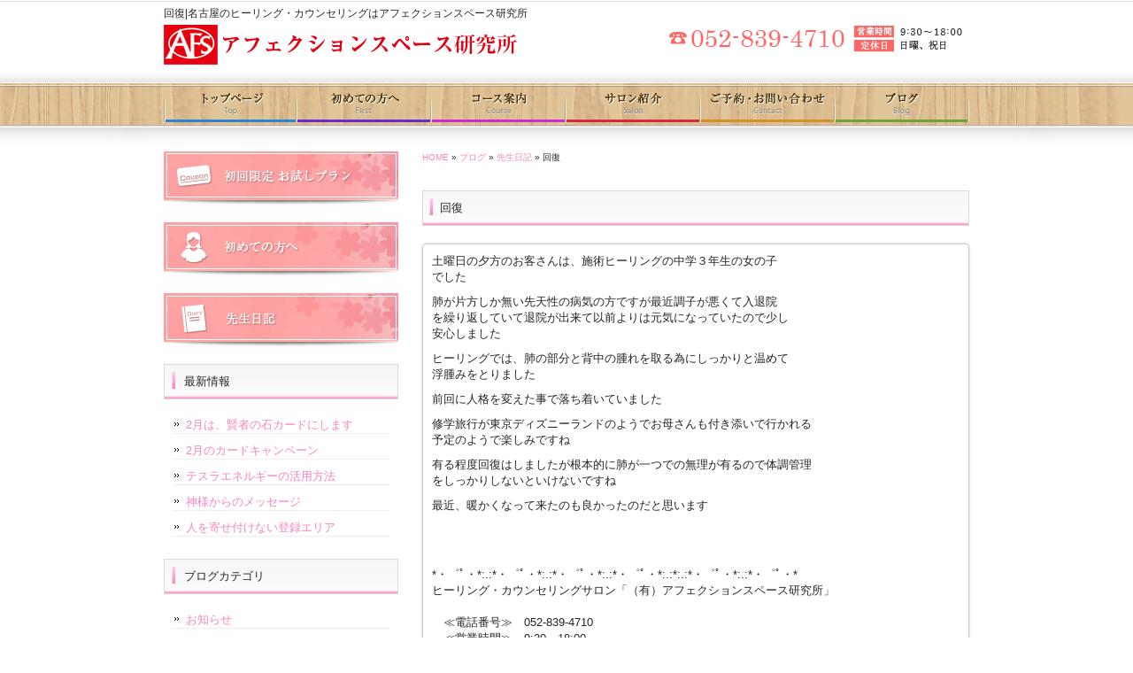

--- FILE ---
content_type: text/html; charset=UTF-8
request_url: https://www.afs-yoshida.com/archives/1529
body_size: 9320
content:
<!DOCTYPE html PUBLIC "-//W3C//DTD XHTML 1.0 Transitional//EN" "http://www.w3.org/TR/xhtml1/DTD/xhtml1-transitional.dtd">
<html xmlns="http://www.w3.org/1999/xhtml" lang="ja">
<head profile="http://gmpg.org/xfn/11">
<meta http-equiv="X-UA-Compatible" content="IE=EmulateIE7;IE=EmulateIE9"/>
<meta http-equiv="Content-Type" content="text/html; charset=UTF-8" />
<meta http-equiv="content-style-type" content="text/css" />
<meta http-equiv="content-script-type" content="text/javascript" />

<meta property="og:url" content="https://www.afs-yoshida.com/archives/1529" />
<meta property="og:title" content="回復" />
<meta property="og:type" content="article" />
<meta property="og:description" content="土曜日の夕方のお客さんは、施術ヒーリングの中学３年生の女の子 でした 肺が片方しか無い先天性の病気の方ですが最近調子が悪くて入退院 を繰り返していて退院が出来て以前よりは元気になっていたので少し 安心" />
<meta property="og:site_name" content="アフェクションスペース研究所" />
<meta property="og:image" content="https://www.afs-yoshida.com/images/default.png" />
<title>回復</title>
<meta name="description" content="名古屋市昭和区八事のヒーリング・カウンセリングサロン「アフェクションスペース研究所（AFS）」。結婚・離婚相談、夫婦間の悩み、裁判相談、会社経営に関する相談、風水鑑定や病気など様々なお悩みをご相談ください。" />
<meta name="keywords" content="名古屋市,昭和区,ヒーリング,カウンセリング,結婚相談,,離婚相談,子育て相談,裁判相談,経営相談,風水鑑定" />
<link rel="stylesheet" href="https://www.afs-yoshida.com/wp-content/themes/theme-child/style.css" type="text/css" media="all" />
<link rel="alternate" type="application/atom+xml" title="アフェクションスペース研究所 Atom Feed" href="https://www.afs-yoshida.com/feed/atom" />
<link rel="alternate" type="application/rss+xml" title="アフェクションスペース研究所 RSS Feed" href="https://www.afs-yoshida.com/feed" />
<link rel="pingback" href="https://www.afs-yoshida.com/xmlrpc.php" />
<meta name='robots' content='max-image-preview:large' />
<link rel='dns-prefetch' href='//ajax.googleapis.com' />
<link rel='dns-prefetch' href='//s.w.org' />
<script type="text/javascript">
window._wpemojiSettings = {"baseUrl":"https:\/\/s.w.org\/images\/core\/emoji\/14.0.0\/72x72\/","ext":".png","svgUrl":"https:\/\/s.w.org\/images\/core\/emoji\/14.0.0\/svg\/","svgExt":".svg","source":{"concatemoji":"https:\/\/www.afs-yoshida.com\/wp-includes\/js\/wp-emoji-release.min.js"}};
/*! This file is auto-generated */
!function(e,a,t){var n,r,o,i=a.createElement("canvas"),p=i.getContext&&i.getContext("2d");function s(e,t){var a=String.fromCharCode,e=(p.clearRect(0,0,i.width,i.height),p.fillText(a.apply(this,e),0,0),i.toDataURL());return p.clearRect(0,0,i.width,i.height),p.fillText(a.apply(this,t),0,0),e===i.toDataURL()}function c(e){var t=a.createElement("script");t.src=e,t.defer=t.type="text/javascript",a.getElementsByTagName("head")[0].appendChild(t)}for(o=Array("flag","emoji"),t.supports={everything:!0,everythingExceptFlag:!0},r=0;r<o.length;r++)t.supports[o[r]]=function(e){if(!p||!p.fillText)return!1;switch(p.textBaseline="top",p.font="600 32px Arial",e){case"flag":return s([127987,65039,8205,9895,65039],[127987,65039,8203,9895,65039])?!1:!s([55356,56826,55356,56819],[55356,56826,8203,55356,56819])&&!s([55356,57332,56128,56423,56128,56418,56128,56421,56128,56430,56128,56423,56128,56447],[55356,57332,8203,56128,56423,8203,56128,56418,8203,56128,56421,8203,56128,56430,8203,56128,56423,8203,56128,56447]);case"emoji":return!s([129777,127995,8205,129778,127999],[129777,127995,8203,129778,127999])}return!1}(o[r]),t.supports.everything=t.supports.everything&&t.supports[o[r]],"flag"!==o[r]&&(t.supports.everythingExceptFlag=t.supports.everythingExceptFlag&&t.supports[o[r]]);t.supports.everythingExceptFlag=t.supports.everythingExceptFlag&&!t.supports.flag,t.DOMReady=!1,t.readyCallback=function(){t.DOMReady=!0},t.supports.everything||(n=function(){t.readyCallback()},a.addEventListener?(a.addEventListener("DOMContentLoaded",n,!1),e.addEventListener("load",n,!1)):(e.attachEvent("onload",n),a.attachEvent("onreadystatechange",function(){"complete"===a.readyState&&t.readyCallback()})),(e=t.source||{}).concatemoji?c(e.concatemoji):e.wpemoji&&e.twemoji&&(c(e.twemoji),c(e.wpemoji)))}(window,document,window._wpemojiSettings);
</script>
<style type="text/css">
img.wp-smiley,
img.emoji {
	display: inline !important;
	border: none !important;
	box-shadow: none !important;
	height: 1em !important;
	width: 1em !important;
	margin: 0 0.07em !important;
	vertical-align: -0.1em !important;
	background: none !important;
	padding: 0 !important;
}
</style>
	<link rel='stylesheet' id='wp-block-library-css'  href='https://www.afs-yoshida.com/wp-includes/css/dist/block-library/style.min.css' type='text/css' media='all' />
<style id='global-styles-inline-css' type='text/css'>
body{--wp--preset--color--black: #000000;--wp--preset--color--cyan-bluish-gray: #abb8c3;--wp--preset--color--white: #ffffff;--wp--preset--color--pale-pink: #f78da7;--wp--preset--color--vivid-red: #cf2e2e;--wp--preset--color--luminous-vivid-orange: #ff6900;--wp--preset--color--luminous-vivid-amber: #fcb900;--wp--preset--color--light-green-cyan: #7bdcb5;--wp--preset--color--vivid-green-cyan: #00d084;--wp--preset--color--pale-cyan-blue: #8ed1fc;--wp--preset--color--vivid-cyan-blue: #0693e3;--wp--preset--color--vivid-purple: #9b51e0;--wp--preset--gradient--vivid-cyan-blue-to-vivid-purple: linear-gradient(135deg,rgba(6,147,227,1) 0%,rgb(155,81,224) 100%);--wp--preset--gradient--light-green-cyan-to-vivid-green-cyan: linear-gradient(135deg,rgb(122,220,180) 0%,rgb(0,208,130) 100%);--wp--preset--gradient--luminous-vivid-amber-to-luminous-vivid-orange: linear-gradient(135deg,rgba(252,185,0,1) 0%,rgba(255,105,0,1) 100%);--wp--preset--gradient--luminous-vivid-orange-to-vivid-red: linear-gradient(135deg,rgba(255,105,0,1) 0%,rgb(207,46,46) 100%);--wp--preset--gradient--very-light-gray-to-cyan-bluish-gray: linear-gradient(135deg,rgb(238,238,238) 0%,rgb(169,184,195) 100%);--wp--preset--gradient--cool-to-warm-spectrum: linear-gradient(135deg,rgb(74,234,220) 0%,rgb(151,120,209) 20%,rgb(207,42,186) 40%,rgb(238,44,130) 60%,rgb(251,105,98) 80%,rgb(254,248,76) 100%);--wp--preset--gradient--blush-light-purple: linear-gradient(135deg,rgb(255,206,236) 0%,rgb(152,150,240) 100%);--wp--preset--gradient--blush-bordeaux: linear-gradient(135deg,rgb(254,205,165) 0%,rgb(254,45,45) 50%,rgb(107,0,62) 100%);--wp--preset--gradient--luminous-dusk: linear-gradient(135deg,rgb(255,203,112) 0%,rgb(199,81,192) 50%,rgb(65,88,208) 100%);--wp--preset--gradient--pale-ocean: linear-gradient(135deg,rgb(255,245,203) 0%,rgb(182,227,212) 50%,rgb(51,167,181) 100%);--wp--preset--gradient--electric-grass: linear-gradient(135deg,rgb(202,248,128) 0%,rgb(113,206,126) 100%);--wp--preset--gradient--midnight: linear-gradient(135deg,rgb(2,3,129) 0%,rgb(40,116,252) 100%);--wp--preset--duotone--dark-grayscale: url('#wp-duotone-dark-grayscale');--wp--preset--duotone--grayscale: url('#wp-duotone-grayscale');--wp--preset--duotone--purple-yellow: url('#wp-duotone-purple-yellow');--wp--preset--duotone--blue-red: url('#wp-duotone-blue-red');--wp--preset--duotone--midnight: url('#wp-duotone-midnight');--wp--preset--duotone--magenta-yellow: url('#wp-duotone-magenta-yellow');--wp--preset--duotone--purple-green: url('#wp-duotone-purple-green');--wp--preset--duotone--blue-orange: url('#wp-duotone-blue-orange');--wp--preset--font-size--small: 13px;--wp--preset--font-size--medium: 20px;--wp--preset--font-size--large: 36px;--wp--preset--font-size--x-large: 42px;}.has-black-color{color: var(--wp--preset--color--black) !important;}.has-cyan-bluish-gray-color{color: var(--wp--preset--color--cyan-bluish-gray) !important;}.has-white-color{color: var(--wp--preset--color--white) !important;}.has-pale-pink-color{color: var(--wp--preset--color--pale-pink) !important;}.has-vivid-red-color{color: var(--wp--preset--color--vivid-red) !important;}.has-luminous-vivid-orange-color{color: var(--wp--preset--color--luminous-vivid-orange) !important;}.has-luminous-vivid-amber-color{color: var(--wp--preset--color--luminous-vivid-amber) !important;}.has-light-green-cyan-color{color: var(--wp--preset--color--light-green-cyan) !important;}.has-vivid-green-cyan-color{color: var(--wp--preset--color--vivid-green-cyan) !important;}.has-pale-cyan-blue-color{color: var(--wp--preset--color--pale-cyan-blue) !important;}.has-vivid-cyan-blue-color{color: var(--wp--preset--color--vivid-cyan-blue) !important;}.has-vivid-purple-color{color: var(--wp--preset--color--vivid-purple) !important;}.has-black-background-color{background-color: var(--wp--preset--color--black) !important;}.has-cyan-bluish-gray-background-color{background-color: var(--wp--preset--color--cyan-bluish-gray) !important;}.has-white-background-color{background-color: var(--wp--preset--color--white) !important;}.has-pale-pink-background-color{background-color: var(--wp--preset--color--pale-pink) !important;}.has-vivid-red-background-color{background-color: var(--wp--preset--color--vivid-red) !important;}.has-luminous-vivid-orange-background-color{background-color: var(--wp--preset--color--luminous-vivid-orange) !important;}.has-luminous-vivid-amber-background-color{background-color: var(--wp--preset--color--luminous-vivid-amber) !important;}.has-light-green-cyan-background-color{background-color: var(--wp--preset--color--light-green-cyan) !important;}.has-vivid-green-cyan-background-color{background-color: var(--wp--preset--color--vivid-green-cyan) !important;}.has-pale-cyan-blue-background-color{background-color: var(--wp--preset--color--pale-cyan-blue) !important;}.has-vivid-cyan-blue-background-color{background-color: var(--wp--preset--color--vivid-cyan-blue) !important;}.has-vivid-purple-background-color{background-color: var(--wp--preset--color--vivid-purple) !important;}.has-black-border-color{border-color: var(--wp--preset--color--black) !important;}.has-cyan-bluish-gray-border-color{border-color: var(--wp--preset--color--cyan-bluish-gray) !important;}.has-white-border-color{border-color: var(--wp--preset--color--white) !important;}.has-pale-pink-border-color{border-color: var(--wp--preset--color--pale-pink) !important;}.has-vivid-red-border-color{border-color: var(--wp--preset--color--vivid-red) !important;}.has-luminous-vivid-orange-border-color{border-color: var(--wp--preset--color--luminous-vivid-orange) !important;}.has-luminous-vivid-amber-border-color{border-color: var(--wp--preset--color--luminous-vivid-amber) !important;}.has-light-green-cyan-border-color{border-color: var(--wp--preset--color--light-green-cyan) !important;}.has-vivid-green-cyan-border-color{border-color: var(--wp--preset--color--vivid-green-cyan) !important;}.has-pale-cyan-blue-border-color{border-color: var(--wp--preset--color--pale-cyan-blue) !important;}.has-vivid-cyan-blue-border-color{border-color: var(--wp--preset--color--vivid-cyan-blue) !important;}.has-vivid-purple-border-color{border-color: var(--wp--preset--color--vivid-purple) !important;}.has-vivid-cyan-blue-to-vivid-purple-gradient-background{background: var(--wp--preset--gradient--vivid-cyan-blue-to-vivid-purple) !important;}.has-light-green-cyan-to-vivid-green-cyan-gradient-background{background: var(--wp--preset--gradient--light-green-cyan-to-vivid-green-cyan) !important;}.has-luminous-vivid-amber-to-luminous-vivid-orange-gradient-background{background: var(--wp--preset--gradient--luminous-vivid-amber-to-luminous-vivid-orange) !important;}.has-luminous-vivid-orange-to-vivid-red-gradient-background{background: var(--wp--preset--gradient--luminous-vivid-orange-to-vivid-red) !important;}.has-very-light-gray-to-cyan-bluish-gray-gradient-background{background: var(--wp--preset--gradient--very-light-gray-to-cyan-bluish-gray) !important;}.has-cool-to-warm-spectrum-gradient-background{background: var(--wp--preset--gradient--cool-to-warm-spectrum) !important;}.has-blush-light-purple-gradient-background{background: var(--wp--preset--gradient--blush-light-purple) !important;}.has-blush-bordeaux-gradient-background{background: var(--wp--preset--gradient--blush-bordeaux) !important;}.has-luminous-dusk-gradient-background{background: var(--wp--preset--gradient--luminous-dusk) !important;}.has-pale-ocean-gradient-background{background: var(--wp--preset--gradient--pale-ocean) !important;}.has-electric-grass-gradient-background{background: var(--wp--preset--gradient--electric-grass) !important;}.has-midnight-gradient-background{background: var(--wp--preset--gradient--midnight) !important;}.has-small-font-size{font-size: var(--wp--preset--font-size--small) !important;}.has-medium-font-size{font-size: var(--wp--preset--font-size--medium) !important;}.has-large-font-size{font-size: var(--wp--preset--font-size--large) !important;}.has-x-large-font-size{font-size: var(--wp--preset--font-size--x-large) !important;}
</style>
<link rel='stylesheet' id='contact-form-7-css'  href='https://www.afs-yoshida.com/wp-content/plugins/contact-form-7/includes/css/styles.css' type='text/css' media='all' />
<link rel='stylesheet' id='wp-pagenavi-css'  href='https://www.afs-yoshida.com/wp-content/plugins/wp-pagenavi/pagenavi-css.css' type='text/css' media='all' />
<link rel='stylesheet' id='thickboxcss-css'  href='https://www.afs-yoshida.com/wp-content/themes/theme-child/css/thickbox.css' type='text/css' media='all' />
<script type='text/javascript' src='https://ajax.googleapis.com/ajax/libs/jquery/1.8/jquery.min.js' id='jquery-js'></script>
<script type='text/javascript' src='https://www.afs-yoshida.com/wp-content/plugins/business-calendar/business-calendar.js' id='wp_business_calendar-js'></script>
<script type='text/javascript' src='https://www.afs-yoshida.com/wp-content/themes/theme-child/js/heightLine.js' id='heightLine-js'></script>
<script type='text/javascript' src='https://www.afs-yoshida.com/wp-content/themes/theme-child/js/thickbox.js' id='thickboxjs-js'></script>
<script type='text/javascript' src='https://www.afs-yoshida.com/wp-content/themes/theme-child/js/yuga.js' id='yuga-js'></script>
<script type='text/javascript' src='https://www.afs-yoshida.com/wp-content/themes/theme-child/js/jquery.ui.core.js' id='uicore-js'></script>
<script type='text/javascript' src='https://www.afs-yoshida.com/wp-content/themes/theme-child/js/galleria.js' id='gall-js'></script>
<link rel="https://api.w.org/" href="https://www.afs-yoshida.com/wp-json/" /><link rel="alternate" type="application/json" href="https://www.afs-yoshida.com/wp-json/wp/v2/posts/1529" /><link rel="EditURI" type="application/rsd+xml" title="RSD" href="https://www.afs-yoshida.com/xmlrpc.php?rsd" />
<link rel="wlwmanifest" type="application/wlwmanifest+xml" href="https://www.afs-yoshida.com/wp-includes/wlwmanifest.xml" /> 
<link rel="canonical" href="https://www.afs-yoshida.com/archives/1529" />
<link rel='shortlink' href='https://www.afs-yoshida.com/?p=1529' />
<link rel="alternate" type="application/json+oembed" href="https://www.afs-yoshida.com/wp-json/oembed/1.0/embed?url=https%3A%2F%2Fwww.afs-yoshida.com%2Farchives%2F1529" />
<link rel="alternate" type="text/xml+oembed" href="https://www.afs-yoshida.com/wp-json/oembed/1.0/embed?url=https%3A%2F%2Fwww.afs-yoshida.com%2Farchives%2F1529&#038;format=xml" />
<link type="text/css" href="https://www.afs-yoshida.com/wp-content/plugins/business-calendar/business-calendar.css" rel="stylesheet" />    <script type="text/javascript">
        function nxsPostToFav(obj){ obj.preventDefault;
            var k = obj.target.split("-"); var nt = k[0]; var ii = k[1];  var pid = k[2];
            var data = {  action:'nxs_snap_aj', nxsact: 'manPost', nt:nt, id: pid, nid: ii, et_load_builder_modules:1, _wpnonce: 'c508e44dbf'};
            jQuery('#nxsFavNoticeCnt').html('<p> Posting... </p>'); jQuery('#nxsFavNotice').modal({ fadeDuration: 50 });
            jQuery.post('https://www.afs-yoshida.com/wp-admin/admin-ajax.php', data, function(response) { if (response=='') response = 'Message Posted';
                jQuery('#nxsFavNoticeCnt').html('<p> ' + response + '</p>' +'<input type="button"  onclick="jQuery.modal.close();" class="bClose" value="Close" />');
            });
        }
    </script><script>
  (function(i,s,o,g,r,a,m){i['GoogleAnalyticsObject']=r;i[r]=i[r]||function(){
  (i[r].q=i[r].q||[]).push(arguments)},i[r].l=1*new Date();a=s.createElement(o),
  m=s.getElementsByTagName(o)[0];a.async=1;a.src=g;m.parentNode.insertBefore(a,m)
  })(window,document,'script','//www.google-analytics.com/analytics.js','ga');

  ga('create', 'UA-44366723-30', 'auto');
  ga('require', 'displayfeatures');
  ga('send', 'pageview');

</script><link rel="Shortcut Icon" type="image/x-icon" href="/wp-content/uploads/favicon.ico" />

<!-- BEGIN: WP Social Bookmarking Light HEAD --><script>
    (function (d, s, id) {
        var js, fjs = d.getElementsByTagName(s)[0];
        if (d.getElementById(id)) return;
        js = d.createElement(s);
        js.id = id;
        js.src = "//connect.facebook.net/ja_JP/sdk.js#xfbml=1&version=v2.7";
        fjs.parentNode.insertBefore(js, fjs);
    }(document, 'script', 'facebook-jssdk'));
</script>
<style type="text/css">.wp_social_bookmarking_light{
    border: 0 !important;
    padding: 0 !important;
    margin: 0 !important;
}
.wp_social_bookmarking_light div{
    float: left !important;
    border: 0 !important;
    padding: 0 !important;
    margin: 0 5px 0px 0 !important;
    height: 23px !important;
    text-indent: 0 !important;
}
.wp_social_bookmarking_light img{
    border: 0 !important;
    padding: 0;
    margin: 0;
    vertical-align: top !important;
}
.wp_social_bookmarking_light_clear{
    clear: both !important;
}
.wsbl_twitter{
    width: 100px;
}
</style>
<!-- END: WP Social Bookmarking Light HEAD -->
<!-- ## NXS/OG ## --><!-- ## NXSOGTAGS ## --><!-- ## NXS/OG ## -->
	<!-- Google Tag Manager -->
<script>(function(w,d,s,l,i){w[l]=w[l]||[];w[l].push({'gtm.start':
new Date().getTime(),event:'gtm.js'});var f=d.getElementsByTagName(s)[0],
j=d.createElement(s),dl=l!='dataLayer'?'&l='+l:'';j.async=true;j.src=
'https://www.googletagmanager.com/gtm.js?id='+i+dl;f.parentNode.insertBefore(j,f);
})(window,document,'script','dataLayer','GTM-WK4LNLH');</script>
<!-- End Google Tag Manager -->
</head>

<body data-rsssl=1 class="post-template-default single single-post postid-1529 single-format-standard">
<!-- Google Tag Manager (noscript) -->
<noscript><iframe src="https://www.googletagmanager.com/ns.html?id=GTM-WK4LNLH"
height="0" width="0" style="display:none;visibility:hidden"></iframe></noscript>
<!-- End Google Tag Manager (noscript) -->
<div id="wrapper">

	<!-- ヘッダー -->
	<div id="header">
		<h1>回復|名古屋のヒーリング・カウンセリングはアフェクションスペース研究所</h1>
		<!-- ロゴ --><a href="https://www.afs-yoshida.com"><img src="https://www.afs-yoshida.com/wp-content/themes/theme-child/images/logo.png" alt="名古屋市昭和区八事のカウンセリング・ヒーリングサロン「AFS」" /></a><!-- / ロゴ -->
	</div>    
	<!-- / ヘッダー -->

	<!-- トップナビゲーション -->
	<ul id="topnav" class="nav">
		<li><a href="/" id="home">トップページ</a></li>
		<li><a href="/first" id="menu1">初めての方へ</a></li>
		<li><a href="/course" id="menu2">コース案内</a></li>
		<li><a href="/salon" id="menu3">サロン紹介</a></li>
		<li><a href="/contact" id="menu4">ご予約・お問い合わせ</a></li>
		<li><a href="/blog" id="menu5">ブログ</a></li>
	</ul>
	<!-- トップナビゲーション -->   
    
	<!-- コンテンツ -->
	<div id="container">

        <div id="main" class="blog">
       
			
		            <div id="breadcrumb">
            	<a href="/">HOME</a> &raquo; <a href="/blog">ブログ</a> &raquo; <a href="https://www.afs-yoshida.com/archives/category/diary" rel="category tag">先生日記</a> &raquo; 回復            </div><!--/breadcrumb-->
           
		        
        
			
				            
            
		                    <h2>回復</h2>
            

			
			
			            <div class="article">
	                            
            	<div class="post-content">
                
                	<p>土曜日の夕方のお客さんは、施術ヒーリングの中学３年生の女の子<br />
でした</p>
<p>肺が片方しか無い先天性の病気の方ですが最近調子が悪くて入退院<br />
を繰り返していて退院が出来て以前よりは元気になっていたので少し<br />
安心しました</p>
<p>ヒーリングでは、肺の部分と背中の腫れを取る為にしっかりと温めて<br />
浮腫みをとりました</p>
<p>前回に人格を変えた事で落ち着いていました</p>
<p>修学旅行が東京ディズニーランドのようでお母さんも付き添いで行かれる<br />
予定のようで楽しみですね</p>
<p>有る程度回復はしましたが根本的に肺が一つでの無理が有るので体調管理<br />
をしっかりしないといけないですね</p>
<p>最近、暖かくなって来たのも良かったのだと思います</p>
                
					
                    						                        <div id="signature-block">
                        
                        *・゜ﾟ・*:.:*・゜ﾟ・*:.:*・゜ﾟ・*:.:*・゜ﾟ・*:.:*:.:*・゜ﾟ・*:.:*・゜ﾟ・*<br />
ヒーリング・カウンセリングサロン「（有）アフェクションスペース研究所」<br />
<br />
　≪電話番号≫　052-839-4710<br />
　≪営業時間≫　9:30～18:00<br />
　≪定休日≫　　日曜・祝日<br />
　≪住　所≫　　愛知県名古屋市昭和区広路町松風園63-2 <br />
　≪W E B≫　　<a href="https://www.afs-yoshida.com/">https://www.afs-yoshida.com/</a><br />
　≪E-mail≫　　afs@yk.commufa.jp<br />
<br />
*・゜ﾟ・*:.:*・゜ﾟ・*:.:*・゜ﾟ・*:.:*・゜ﾟ・*:.:*:.:*・゜ﾟ・*:.:*・゜ﾟ・*<br />
結婚・離婚、裁判、会社経営などに関するカウンセリングや<br />
自己免疫力の向上、肩こり・腰痛の治療（ヒーリング）などは<br />
名古屋市昭和区八事のアフェクションスペース研究所。    
                        </div><!--/signature-block-->
                        						<div class='wp_social_bookmarking_light'>        <div class="wsbl_facebook_like"><div id="fb-root"></div><fb:like href="https://www.afs-yoshida.com/archives/1529" layout="button_count" action="like" width="100" share="false" show_faces="false" ></fb:like></div>        <div class="wsbl_twitter"><a href="https://twitter.com/share" class="twitter-share-button" data-url="https://www.afs-yoshida.com/archives/1529" data-text="回復" data-lang="ja">Tweet</a></div>        <div class="wsbl_line"><a href='http://line.me/R/msg/text/?%E5%9B%9E%E5%BE%A9%0D%0Ahttps%3A%2F%2Fwww.afs-yoshida.com%2Farchives%2F1529' title='LINEで送る' rel=nofollow class='wp_social_bookmarking_light_a' ><img src='https://www.afs-yoshida.com/wp-content/plugins/wp-social-bookmarking-light/public/images/line88x20.png' alt='LINEで送る' title='LINEで送る' width='88' height='20' class='wp_social_bookmarking_light_img' /></a></div></div>
<br class='wp_social_bookmarking_light_clear' />
                                        
            	</div><!--/post-content-->
                <div class="post-meta">
                
                2014年5月12日(月) 07:58｜カテゴリー：<a href="https://www.afs-yoshida.com/archives/category/diary" rel="category tag">先生日記</a>                </div><!--/post-meta-->
                            </div><!--/article-->
			

             

			            
                        <table border="0" width="100%" id="single-paging">
                 <tr>
                     <td align="left">
                         &laquo; <a href="https://www.afs-yoshida.com/archives/1527" rel="prev">平凡な幸せ</a>                    </td>
                    <td align="right">
                         <a href="https://www.afs-yoshida.com/archives/1531" rel="next">ハートフェスタの案内</a> &raquo;                    </td>
                </tr>
            </table>
            
            
        </div>

		<!-- / メイン -->

			<!-- 左 カラム -->
		<div id="sidebar">

			<p><a href="/salon#coupon"><img src="https://www.afs-yoshida.com/wp-content/themes/theme-child/images/banner_s1002.jpg" alt="初回限定お試しプラン" /></a></p>
			<p><a href="/first"><img src="https://www.afs-yoshida.com/wp-content/themes/theme-child/images/banner_s2.jpg" alt="初めての方へ" /></a></p>
			<p><a href="/archives/category/diary"><img src="https://www.afs-yoshida.com/wp-content/themes/theme-child/images/banner_s3.jpg" alt="先生日記" /></a></p>

			<h3>最新情報</h3>
			<ul class="sidemenu">
								<li><a href="https://www.afs-yoshida.com/archives/5895" rel="bookmark">2月は、賢者の石カードにします</a></li>
								<li><a href="https://www.afs-yoshida.com/archives/5893" rel="bookmark">2月のカードキャンペーン</a></li>
								<li><a href="https://www.afs-yoshida.com/archives/5888" rel="bookmark">テスラエネルギーの活用方法</a></li>
								<li><a href="https://www.afs-yoshida.com/archives/5884" rel="bookmark">神様からのメッセージ</a></li>
								<li><a href="https://www.afs-yoshida.com/archives/5882" rel="bookmark">人を寄せ付けない登録エリア</a></li>
							</ul>

			<h3>ブログカテゴリ</h3>
			<ul class="sidemenu">
					<li class="cat-item cat-item-1"><a href="https://www.afs-yoshida.com/archives/category/news">お知らせ</a>
</li>
	<li class="cat-item cat-item-2"><a href="https://www.afs-yoshida.com/archives/category/event">イベント</a>
</li>
	<li class="cat-item cat-item-3"><a href="https://www.afs-yoshida.com/archives/category/voice">お客様の声</a>
</li>
	<li class="cat-item cat-item-4"><a href="https://www.afs-yoshida.com/archives/category/goods">商品紹介</a>
</li>
	<li class="cat-item cat-item-5"><a href="https://www.afs-yoshida.com/archives/category/diary">先生日記</a>
</li>
			</ul>

						
			<p><a href="http://www.heart-festa.com/" target="_blank"><img src="https://www.afs-yoshida.com/wp-content/themes/theme-child/images/banner_tel.jpg" alt="ハートフェスタのご案内" /></a></p>
<div class="box1"><div class="widget">
<div id="isp-calendar-frame"></div>
<input type="hidden" id="base-holiday" value="1=all,,,,,,&amp;2=all,,,,,,&amp;3=all,,,,,,&amp;4=all,,,,,,&amp;5=all,,,,,," />
<input type="hidden" id="inc-holiday" value="2014-1=13&amp;2014-2=11" />
<input type="hidden" id="exc-holiday" value="" />
<input type="hidden" id="month_future" value="0" />
<input type="hidden" id="month_past" value="0" />
<input type="hidden" id="s_day" value="0" />

</div></div>
			<p class="banner"><a href="https://www.facebook.com/pages/%E3%82%A2%E3%83%95%E3%82%A7%E3%82%AF%E3%82%B7%E3%83%A7%E3%83%B3%E3%82%B9%E3%83%9A%E3%83%BC%E3%82%B9%E7%A0%94%E7%A9%B6%E6%89%80/557918667627418" target="_blank"><img src="https://www.afs-yoshida.com/wp-content/themes/theme-child/images/facebook.jpg" alt="facebook" /></a></p>

			<p class="banner"><img src="https://www.afs-yoshida.com/wp-content/themes/theme-child/images/qr.jpg" alt="QRコード" /></p>

			<h3>ホームページに関するお問い合わせ先</h3>
			<p class="banner"><a href="http://www.allsystem.jp/" target="_blank"><img src="https://www.afs-yoshida.com/wp-content/themes/theme-child/images/bnr_allsystem.jpg" alt="株式会社オールシステム" /></a></p>
		</div>
		<!-- /  左 カラム  -->

	</div>
	<!-- / コンテンツ -->

	<!-- フッター -->
	<div id="footer">
		<div class="inner">
		<p>ヒーリング・カウンセリングは「アフェクションスペース研究所」</p>

			<div id="logo">
				<!-- ロゴ --><a href="https://www.afs-yoshida.com"><img src="https://www.afs-yoshida.com/wp-content/themes/theme-child/images/footer_logo.png" alt="ヒーリング・カウンセリングは「アフェクションスペース研究所」" /></a><!-- / ロゴ -->
				<div class="fb"><iframe src="//www.facebook.com/plugins/like.php?href=http%3A%2F%2Fwww.afs-yoshida.com&amp;width&amp;layout=button_count&amp;action=like&amp;show_faces=false&amp;share=false&amp;height=21&font=arial" scrolling="no" frameborder="0" style="border:none; overflow:hidden; height:21px;" allowTransparency="true"></iframe></div>
				<div class="tw"><a href="https://twitter.com/share" class="twitter-share-button"  data-lang="ja" data-count="none">ツイート</a>
<script>!function(d,s,id){var js,fjs=d.getElementsByTagName(s)[0],p=/^http:/.test(d.location)?'http':'https';if(!d.getElementById(id)){js=d.createElement(s);js.id=id;js.src=p+'://platform.twitter.com/widgets.js';fjs.parentNode.insertBefore(js,fjs);}}(document, 'script', 'twitter-wjs');</script></div>
			</div>
            <div class="info">
			<img src="https://www.afs-yoshida.com/wp-content/themes/theme-child/images/footer_info.jpg" alt="アフェクションスペース研究所電話番号" />
			</div>

			<div class="sitemap">
				<ul>
					<li><a href="/">TOP</a></li>
					<li><a href="/first">初めての方へ</a></li>
					<li><a href="/course">コース案内</a></li>
					<li><a href="/salon">サロン紹介</a></li>
					<li><a href="/contact">ご予約・お問い合わせ</a></li>
					<li><a href="/blog">ブログ</a></li>
				</ul>
			</div>
			<!-- / 一番最後のboxにのみ class="last" を入力してください。-->
	</div>
</div>
<!-- / フッター -->

</div>

<address>Copyright&copy; 2026 アフェクションスペース研究所 All Rights Reserved.</address>
<div style="display: none;" id="nxsFavNotice"><div id="nxsFavNoticeCnt">Posting....</div></div>
<!-- BEGIN: WP Social Bookmarking Light FOOTER -->    <script>!function(d,s,id){var js,fjs=d.getElementsByTagName(s)[0],p=/^http:/.test(d.location)?'http':'https';if(!d.getElementById(id)){js=d.createElement(s);js.id=id;js.src=p+'://platform.twitter.com/widgets.js';fjs.parentNode.insertBefore(js,fjs);}}(document, 'script', 'twitter-wjs');</script><!-- END: WP Social Bookmarking Light FOOTER -->
<link rel='stylesheet' id='modal-css'  href='https://www.afs-yoshida.com/wp-content/plugins/social-networks-auto-poster-facebook-twitter-g/js-css/jquery.modal.min.css' type='text/css' media='all' />
<script type='text/javascript' src='https://www.afs-yoshida.com/wp-includes/js/dist/vendor/regenerator-runtime.min.js' id='regenerator-runtime-js'></script>
<script type='text/javascript' src='https://www.afs-yoshida.com/wp-includes/js/dist/vendor/wp-polyfill.min.js' id='wp-polyfill-js'></script>
<script type='text/javascript' id='contact-form-7-js-extra'>
/* <![CDATA[ */
var wpcf7 = {"api":{"root":"https:\/\/www.afs-yoshida.com\/wp-json\/","namespace":"contact-form-7\/v1"}};
/* ]]> */
</script>
<script type='text/javascript' src='https://www.afs-yoshida.com/wp-content/plugins/contact-form-7/includes/js/index.js' id='contact-form-7-js'></script>
<script type='text/javascript' src='https://www.afs-yoshida.com/wp-content/plugins/social-networks-auto-poster-facebook-twitter-g/js-css/jquery.modal.min.js' id='modal-js'></script>
</body>
</html>